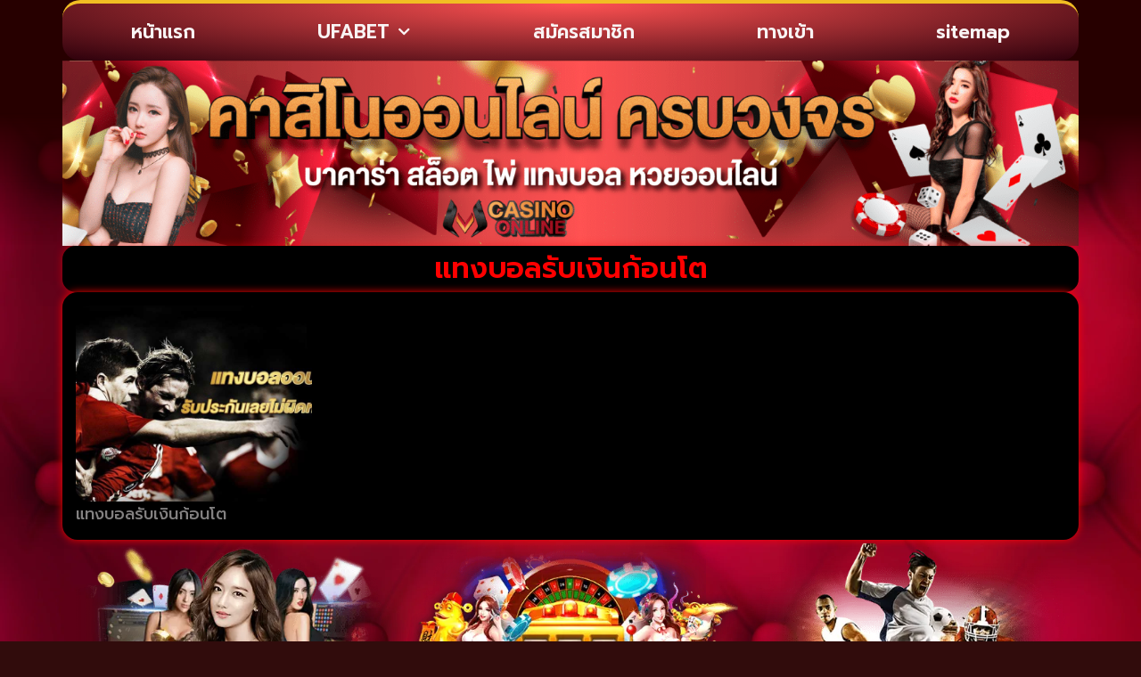

--- FILE ---
content_type: text/css
request_url: https://www.malikaskincare.net/wp-content/uploads/elementor/css/post-128.css?ver=1768916858
body_size: 357
content:
.elementor-kit-128{--e-global-color-primary:#FF1C1C;--e-global-color-secondary:#FFA607;--e-global-color-text:#FFFFFF;--e-global-color-accent:#61CE70;--e-global-typography-primary-font-family:"Prompt";--e-global-typography-primary-font-weight:600;--e-global-typography-secondary-font-family:"Prompt";--e-global-typography-secondary-font-weight:400;--e-global-typography-text-font-family:"Prompt";--e-global-typography-text-font-size:16px;--e-global-typography-text-font-weight:200;--e-global-typography-accent-font-family:"Roboto";--e-global-typography-accent-font-weight:500;background-color:#310C0C;background-image:url("https://www.malikaskincare.net/wp-content/uploads/2022/01/3361_webp-scaled.webp");color:#FFFFFF;font-weight:200;background-position:center center;background-size:cover;}.elementor-kit-128 e-page-transition{background-color:#FFBC7D;}.elementor-kit-128 a{color:#99FF6F;}.elementor-kit-128 a:hover{color:#038217;}.elementor-kit-128 h1{font-size:30px;}.elementor-kit-128 h2{font-size:26px;}.elementor-kit-128 h3{font-size:26px;}.elementor-kit-128 h4{font-size:24px;}.elementor-kit-128 h5{font-size:24px;}.elementor-section.elementor-section-boxed > .elementor-container{max-width:1140px;}.e-con{--container-max-width:1140px;--container-default-padding-top:0px;--container-default-padding-right:0px;--container-default-padding-bottom:0px;--container-default-padding-left:0px;}.elementor-widget:not(:last-child){margin-block-end:20px;}.elementor-element{--widgets-spacing:20px 20px;--widgets-spacing-row:20px;--widgets-spacing-column:20px;}{}h1.entry-title{display:var(--page-title-display);}@media(min-width:1025px){.elementor-kit-128{background-attachment:fixed;}}@media(max-width:1024px){.elementor-kit-128{--e-global-typography-text-font-size:14px;background-size:contain;}.elementor-kit-128 h1{font-size:26px;}.elementor-kit-128 h2{font-size:22px;}.elementor-kit-128 h3{font-size:22px;}.elementor-kit-128 h4{font-size:22px;}.elementor-kit-128 h5{font-size:22px;}.elementor-kit-128 h6{font-size:22px;}.elementor-section.elementor-section-boxed > .elementor-container{max-width:1024px;}.e-con{--container-max-width:1024px;}}@media(max-width:767px){.elementor-kit-128{--e-global-typography-text-font-size:13px;}.elementor-kit-128 h1{font-size:24px;}.elementor-kit-128 h2{font-size:20px;}.elementor-kit-128 h3{font-size:20px;}.elementor-kit-128 h4{font-size:20px;}.elementor-kit-128 h5{font-size:20px;}.elementor-section.elementor-section-boxed > .elementor-container{max-width:767px;}.e-con{--container-max-width:767px;}}

--- FILE ---
content_type: text/css
request_url: https://www.malikaskincare.net/wp-content/uploads/elementor/css/post-139.css?ver=1768916858
body_size: 950
content:
.elementor-139 .elementor-element.elementor-element-956db2e{--display:flex;--flex-direction:row;--container-widget-width:calc( ( 1 - var( --container-widget-flex-grow ) ) * 100% );--container-widget-height:100%;--container-widget-flex-grow:1;--container-widget-align-self:stretch;--flex-wrap-mobile:wrap;--align-items:stretch;--gap:10px 10px;--row-gap:10px;--column-gap:10px;--border-radius:0px 0px 0px 0px;}.elementor-139 .elementor-element.elementor-element-956db2e:not(.elementor-motion-effects-element-type-background), .elementor-139 .elementor-element.elementor-element-956db2e > .elementor-motion-effects-container > .elementor-motion-effects-layer{background-color:transparent;background-image:linear-gradient(180deg, #270000 46%, #F2295B00 100%);}.elementor-139 .elementor-element.elementor-element-d9f3ad4{--display:flex;--gap:0px 0px;--row-gap:0px;--column-gap:0px;}.elementor-widget-nav-menu .elementor-nav-menu .elementor-item{font-family:var( --e-global-typography-primary-font-family ), Sans-serif;font-weight:var( --e-global-typography-primary-font-weight );}.elementor-widget-nav-menu .elementor-nav-menu--main .elementor-item{color:var( --e-global-color-text );fill:var( --e-global-color-text );}.elementor-widget-nav-menu .elementor-nav-menu--main .elementor-item:hover,
					.elementor-widget-nav-menu .elementor-nav-menu--main .elementor-item.elementor-item-active,
					.elementor-widget-nav-menu .elementor-nav-menu--main .elementor-item.highlighted,
					.elementor-widget-nav-menu .elementor-nav-menu--main .elementor-item:focus{color:var( --e-global-color-accent );fill:var( --e-global-color-accent );}.elementor-widget-nav-menu .elementor-nav-menu--main:not(.e--pointer-framed) .elementor-item:before,
					.elementor-widget-nav-menu .elementor-nav-menu--main:not(.e--pointer-framed) .elementor-item:after{background-color:var( --e-global-color-accent );}.elementor-widget-nav-menu .e--pointer-framed .elementor-item:before,
					.elementor-widget-nav-menu .e--pointer-framed .elementor-item:after{border-color:var( --e-global-color-accent );}.elementor-widget-nav-menu{--e-nav-menu-divider-color:var( --e-global-color-text );}.elementor-widget-nav-menu .elementor-nav-menu--dropdown .elementor-item, .elementor-widget-nav-menu .elementor-nav-menu--dropdown  .elementor-sub-item{font-family:var( --e-global-typography-accent-font-family ), Sans-serif;font-weight:var( --e-global-typography-accent-font-weight );}.elementor-139 .elementor-element.elementor-element-02a3b89 > .elementor-widget-container{background-color:transparent;padding:8px 8px 8px 8px;background-image:radial-gradient(at top center, #FF5252 0%, #2C000B 100%);border-style:solid;border-width:4px 0px 0px 0px;border-color:#F1BE23;border-radius:20px 20px 20px 20px;}.elementor-139 .elementor-element.elementor-element-02a3b89 .elementor-menu-toggle{margin:0 auto;background-color:#FFFFFF00;}.elementor-139 .elementor-element.elementor-element-02a3b89 .elementor-nav-menu .elementor-item{font-family:"Prompt", Sans-serif;font-size:21px;font-weight:600;}.elementor-139 .elementor-element.elementor-element-02a3b89 .elementor-nav-menu--main .elementor-item{color:#F9F4F4;fill:#F9F4F4;padding-left:5px;padding-right:5px;padding-top:14px;padding-bottom:14px;}.elementor-139 .elementor-element.elementor-element-02a3b89 .elementor-nav-menu--main .elementor-item:hover,
					.elementor-139 .elementor-element.elementor-element-02a3b89 .elementor-nav-menu--main .elementor-item.elementor-item-active,
					.elementor-139 .elementor-element.elementor-element-02a3b89 .elementor-nav-menu--main .elementor-item.highlighted,
					.elementor-139 .elementor-element.elementor-element-02a3b89 .elementor-nav-menu--main .elementor-item:focus{color:#000000;}.elementor-139 .elementor-element.elementor-element-02a3b89 .elementor-nav-menu--main:not(.e--pointer-framed) .elementor-item:before,
					.elementor-139 .elementor-element.elementor-element-02a3b89 .elementor-nav-menu--main:not(.e--pointer-framed) .elementor-item:after{background-color:#FF0000;}.elementor-139 .elementor-element.elementor-element-02a3b89 .e--pointer-framed .elementor-item:before,
					.elementor-139 .elementor-element.elementor-element-02a3b89 .e--pointer-framed .elementor-item:after{border-color:#FF0000;}.elementor-139 .elementor-element.elementor-element-02a3b89 .elementor-item:before{border-radius:69px;}.elementor-139 .elementor-element.elementor-element-02a3b89 .e--animation-shutter-in-horizontal .elementor-item:before{border-radius:69px 69px 0 0;}.elementor-139 .elementor-element.elementor-element-02a3b89 .e--animation-shutter-in-horizontal .elementor-item:after{border-radius:0 0 69px 69px;}.elementor-139 .elementor-element.elementor-element-02a3b89 .e--animation-shutter-in-vertical .elementor-item:before{border-radius:0 69px 69px 0;}.elementor-139 .elementor-element.elementor-element-02a3b89 .e--animation-shutter-in-vertical .elementor-item:after{border-radius:69px 0 0 69px;}.elementor-139 .elementor-element.elementor-element-02a3b89 .elementor-nav-menu--dropdown a, .elementor-139 .elementor-element.elementor-element-02a3b89 .elementor-menu-toggle{color:#FFFFFF;fill:#FFFFFF;}.elementor-139 .elementor-element.elementor-element-02a3b89 .elementor-nav-menu--dropdown{background-color:#000000F5;}.elementor-139 .elementor-element.elementor-element-02a3b89 .elementor-nav-menu--dropdown a:hover,
					.elementor-139 .elementor-element.elementor-element-02a3b89 .elementor-nav-menu--dropdown a:focus,
					.elementor-139 .elementor-element.elementor-element-02a3b89 .elementor-nav-menu--dropdown a.elementor-item-active,
					.elementor-139 .elementor-element.elementor-element-02a3b89 .elementor-nav-menu--dropdown a.highlighted,
					.elementor-139 .elementor-element.elementor-element-02a3b89 .elementor-menu-toggle:hover,
					.elementor-139 .elementor-element.elementor-element-02a3b89 .elementor-menu-toggle:focus{color:#FFB900;}.elementor-139 .elementor-element.elementor-element-02a3b89 .elementor-nav-menu--dropdown a:hover,
					.elementor-139 .elementor-element.elementor-element-02a3b89 .elementor-nav-menu--dropdown a:focus,
					.elementor-139 .elementor-element.elementor-element-02a3b89 .elementor-nav-menu--dropdown a.elementor-item-active,
					.elementor-139 .elementor-element.elementor-element-02a3b89 .elementor-nav-menu--dropdown a.highlighted{background-color:#000000;}.elementor-139 .elementor-element.elementor-element-02a3b89 .elementor-nav-menu--dropdown .elementor-item, .elementor-139 .elementor-element.elementor-element-02a3b89 .elementor-nav-menu--dropdown  .elementor-sub-item{font-family:"Prompt", Sans-serif;font-weight:500;}.elementor-139 .elementor-element.elementor-element-02a3b89 .elementor-nav-menu--main .elementor-nav-menu--dropdown, .elementor-139 .elementor-element.elementor-element-02a3b89 .elementor-nav-menu__container.elementor-nav-menu--dropdown{box-shadow:0px 0px 10px 0px rgba(0,0,0,0.5);}.elementor-139 .elementor-element.elementor-element-02a3b89 .elementor-nav-menu--dropdown a{padding-left:0px;padding-right:0px;}.elementor-139 .elementor-element.elementor-element-02a3b89 div.elementor-menu-toggle{color:#E6CECE;}.elementor-139 .elementor-element.elementor-element-02a3b89 div.elementor-menu-toggle svg{fill:#E6CECE;}.elementor-widget-image .widget-image-caption{color:var( --e-global-color-text );font-family:var( --e-global-typography-text-font-family ), Sans-serif;font-size:var( --e-global-typography-text-font-size );font-weight:var( --e-global-typography-text-font-weight );}.elementor-theme-builder-content-area{height:400px;}.elementor-location-header:before, .elementor-location-footer:before{content:"";display:table;clear:both;}@media(max-width:1024px){.elementor-139 .elementor-element.elementor-element-02a3b89 .elementor-nav-menu .elementor-item{font-size:17px;}.elementor-139 .elementor-element.elementor-element-02a3b89 .elementor-nav-menu--main .elementor-item{padding-top:8px;padding-bottom:8px;}.elementor-139 .elementor-element.elementor-element-02a3b89 .elementor-nav-menu--dropdown a{padding-left:0px;padding-right:0px;padding-top:7px;padding-bottom:7px;}.elementor-139 .elementor-element.elementor-element-02a3b89 .elementor-nav-menu--main > .elementor-nav-menu > li > .elementor-nav-menu--dropdown, .elementor-139 .elementor-element.elementor-element-02a3b89 .elementor-nav-menu__container.elementor-nav-menu--dropdown{margin-top:10px !important;}.elementor-139 .elementor-element.elementor-element-02a3b89{--nav-menu-icon-size:32px;}.elementor-139 .elementor-element.elementor-element-02a3b89 .elementor-menu-toggle{border-width:0px;}.elementor-widget-image .widget-image-caption{font-size:var( --e-global-typography-text-font-size );}}@media(max-width:767px){.elementor-139 .elementor-element.elementor-element-02a3b89 > .elementor-widget-container{padding:0px 0px 0px 0px;}.elementor-139 .elementor-element.elementor-element-02a3b89 .elementor-nav-menu .elementor-item{font-size:16px;}.elementor-139 .elementor-element.elementor-element-02a3b89 .elementor-nav-menu--dropdown .elementor-item, .elementor-139 .elementor-element.elementor-element-02a3b89 .elementor-nav-menu--dropdown  .elementor-sub-item{font-size:18px;}.elementor-139 .elementor-element.elementor-element-02a3b89 .elementor-nav-menu--dropdown a{padding-top:6px;padding-bottom:6px;}.elementor-139 .elementor-element.elementor-element-02a3b89 .elementor-nav-menu--main > .elementor-nav-menu > li > .elementor-nav-menu--dropdown, .elementor-139 .elementor-element.elementor-element-02a3b89 .elementor-nav-menu__container.elementor-nav-menu--dropdown{margin-top:-3px !important;}.elementor-139 .elementor-element.elementor-element-02a3b89{--nav-menu-icon-size:26px;}.elementor-widget-image .widget-image-caption{font-size:var( --e-global-typography-text-font-size );}}

--- FILE ---
content_type: text/css
request_url: https://www.malikaskincare.net/wp-content/uploads/elementor/css/post-148.css?ver=1768916858
body_size: 959
content:
.elementor-148 .elementor-element.elementor-element-2711d05{--display:flex;--flex-direction:row;--container-widget-width:calc( ( 1 - var( --container-widget-flex-grow ) ) * 100% );--container-widget-height:100%;--container-widget-flex-grow:1;--container-widget-align-self:stretch;--flex-wrap-mobile:wrap;--align-items:stretch;--gap:10px 10px;--row-gap:10px;--column-gap:10px;}.elementor-148 .elementor-element.elementor-element-9c329bf{--display:flex;}.elementor-widget-image .widget-image-caption{color:var( --e-global-color-text );font-family:var( --e-global-typography-text-font-family ), Sans-serif;font-size:var( --e-global-typography-text-font-size );font-weight:var( --e-global-typography-text-font-weight );}.elementor-148 .elementor-element.elementor-element-86fb806{--display:flex;}.elementor-148 .elementor-element.elementor-element-d826cce{--display:flex;}.elementor-148 .elementor-element.elementor-element-af6f19b{--display:flex;--flex-direction:row;--container-widget-width:calc( ( 1 - var( --container-widget-flex-grow ) ) * 100% );--container-widget-height:100%;--container-widget-flex-grow:1;--container-widget-align-self:stretch;--flex-wrap-mobile:wrap;--align-items:stretch;--gap:10px 10px;--row-gap:10px;--column-gap:10px;}.elementor-148 .elementor-element.elementor-element-af6f19b:not(.elementor-motion-effects-element-type-background), .elementor-148 .elementor-element.elementor-element-af6f19b > .elementor-motion-effects-container > .elementor-motion-effects-layer{background-color:transparent;background-image:linear-gradient(180deg, #0960F000 0%, #200202 59%);}.elementor-148 .elementor-element.elementor-element-76cfbce{--display:flex;--gap:0px 0px;--row-gap:0px;--column-gap:0px;--overlay-opacity:0.5;}.elementor-148 .elementor-element.elementor-element-76cfbce::before, .elementor-148 .elementor-element.elementor-element-76cfbce > .elementor-background-video-container::before, .elementor-148 .elementor-element.elementor-element-76cfbce > .e-con-inner > .elementor-background-video-container::before, .elementor-148 .elementor-element.elementor-element-76cfbce > .elementor-background-slideshow::before, .elementor-148 .elementor-element.elementor-element-76cfbce > .e-con-inner > .elementor-background-slideshow::before, .elementor-148 .elementor-element.elementor-element-76cfbce > .elementor-motion-effects-container > .elementor-motion-effects-layer::before{--background-overlay:'';}.elementor-widget-nav-menu .elementor-nav-menu .elementor-item{font-family:var( --e-global-typography-primary-font-family ), Sans-serif;font-weight:var( --e-global-typography-primary-font-weight );}.elementor-widget-nav-menu .elementor-nav-menu--main .elementor-item{color:var( --e-global-color-text );fill:var( --e-global-color-text );}.elementor-widget-nav-menu .elementor-nav-menu--main .elementor-item:hover,
					.elementor-widget-nav-menu .elementor-nav-menu--main .elementor-item.elementor-item-active,
					.elementor-widget-nav-menu .elementor-nav-menu--main .elementor-item.highlighted,
					.elementor-widget-nav-menu .elementor-nav-menu--main .elementor-item:focus{color:var( --e-global-color-accent );fill:var( --e-global-color-accent );}.elementor-widget-nav-menu .elementor-nav-menu--main:not(.e--pointer-framed) .elementor-item:before,
					.elementor-widget-nav-menu .elementor-nav-menu--main:not(.e--pointer-framed) .elementor-item:after{background-color:var( --e-global-color-accent );}.elementor-widget-nav-menu .e--pointer-framed .elementor-item:before,
					.elementor-widget-nav-menu .e--pointer-framed .elementor-item:after{border-color:var( --e-global-color-accent );}.elementor-widget-nav-menu{--e-nav-menu-divider-color:var( --e-global-color-text );}.elementor-widget-nav-menu .elementor-nav-menu--dropdown .elementor-item, .elementor-widget-nav-menu .elementor-nav-menu--dropdown  .elementor-sub-item{font-family:var( --e-global-typography-accent-font-family ), Sans-serif;font-weight:var( --e-global-typography-accent-font-weight );}.elementor-148 .elementor-element.elementor-element-f563b79 > .elementor-widget-container{padding:5px 5px 5px 5px;}.elementor-148 .elementor-element.elementor-element-f563b79 .elementor-nav-menu .elementor-item{font-family:"Prompt", Sans-serif;font-size:16px;font-weight:400;}.elementor-148 .elementor-element.elementor-element-f563b79 .elementor-nav-menu--main .elementor-item{color:#FFFFFF;fill:#FFFFFF;padding-left:12px;padding-right:12px;padding-top:5px;padding-bottom:5px;}.elementor-148 .elementor-element.elementor-element-f563b79 .elementor-nav-menu--main .elementor-item:hover,
					.elementor-148 .elementor-element.elementor-element-f563b79 .elementor-nav-menu--main .elementor-item.elementor-item-active,
					.elementor-148 .elementor-element.elementor-element-f563b79 .elementor-nav-menu--main .elementor-item.highlighted,
					.elementor-148 .elementor-element.elementor-element-f563b79 .elementor-nav-menu--main .elementor-item:focus{color:#000000;}.elementor-148 .elementor-element.elementor-element-f563b79 .elementor-nav-menu--main:not(.e--pointer-framed) .elementor-item:before,
					.elementor-148 .elementor-element.elementor-element-f563b79 .elementor-nav-menu--main:not(.e--pointer-framed) .elementor-item:after{background-color:#FF0909FC;}.elementor-148 .elementor-element.elementor-element-f563b79 .e--pointer-framed .elementor-item:before,
					.elementor-148 .elementor-element.elementor-element-f563b79 .e--pointer-framed .elementor-item:after{border-color:#FF0909FC;}.elementor-148 .elementor-element.elementor-element-f563b79{--e-nav-menu-divider-content:"";--e-nav-menu-divider-style:solid;--e-nav-menu-divider-width:2px;--e-nav-menu-divider-height:37%;--e-nav-menu-divider-color:#D01717;--e-nav-menu-horizontal-menu-item-margin:calc( 20px / 2 );}.elementor-148 .elementor-element.elementor-element-f563b79 .elementor-nav-menu--main:not(.elementor-nav-menu--layout-horizontal) .elementor-nav-menu > li:not(:last-child){margin-bottom:20px;}.elementor-148 .elementor-element.elementor-element-f563b79 .elementor-item:before{border-radius:100px;}.elementor-148 .elementor-element.elementor-element-f563b79 .e--animation-shutter-in-horizontal .elementor-item:before{border-radius:100px 100px 0 0;}.elementor-148 .elementor-element.elementor-element-f563b79 .e--animation-shutter-in-horizontal .elementor-item:after{border-radius:0 0 100px 100px;}.elementor-148 .elementor-element.elementor-element-f563b79 .e--animation-shutter-in-vertical .elementor-item:before{border-radius:0 100px 100px 0;}.elementor-148 .elementor-element.elementor-element-f563b79 .e--animation-shutter-in-vertical .elementor-item:after{border-radius:100px 0 0 100px;}.elementor-theme-builder-content-area{height:400px;}.elementor-location-header:before, .elementor-location-footer:before{content:"";display:table;clear:both;}@media(max-width:1024px){.elementor-widget-image .widget-image-caption{font-size:var( --e-global-typography-text-font-size );}.elementor-148 .elementor-element.elementor-element-f563b79 .elementor-nav-menu .elementor-item{font-size:15px;}.elementor-148 .elementor-element.elementor-element-f563b79 .elementor-nav-menu--main .elementor-item{padding-top:4px;padding-bottom:4px;}}@media(max-width:767px){.elementor-148 .elementor-element.elementor-element-2711d05{--flex-wrap:nowrap;}.elementor-148 .elementor-element.elementor-element-9c329bf{--width:33%;}.elementor-widget-image .widget-image-caption{font-size:var( --e-global-typography-text-font-size );}.elementor-148 .elementor-element.elementor-element-2ebb752 img{width:100%;}.elementor-148 .elementor-element.elementor-element-86fb806{--width:33%;}.elementor-148 .elementor-element.elementor-element-d826cce{--width:33%;}.elementor-148 .elementor-element.elementor-element-f563b79 > .elementor-widget-container{padding:5px 0px 5px 0px;}.elementor-148 .elementor-element.elementor-element-f563b79 .elementor-nav-menu .elementor-item{font-size:13px;}.elementor-148 .elementor-element.elementor-element-f563b79 .elementor-nav-menu--main .elementor-item{padding-left:8px;padding-right:8px;padding-top:2px;padding-bottom:2px;}.elementor-148 .elementor-element.elementor-element-f563b79{--e-nav-menu-horizontal-menu-item-margin:calc( 10px / 2 );}.elementor-148 .elementor-element.elementor-element-f563b79 .elementor-nav-menu--main:not(.elementor-nav-menu--layout-horizontal) .elementor-nav-menu > li:not(:last-child){margin-bottom:10px;}}

--- FILE ---
content_type: text/css
request_url: https://www.malikaskincare.net/wp-content/uploads/elementor/css/post-153.css?ver=1768918280
body_size: 612
content:
.elementor-153 .elementor-element.elementor-element-a28fc40{--display:flex;--flex-direction:row;--container-widget-width:calc( ( 1 - var( --container-widget-flex-grow ) ) * 100% );--container-widget-height:100%;--container-widget-flex-grow:1;--container-widget-align-self:stretch;--flex-wrap-mobile:wrap;--align-items:stretch;--gap:10px 10px;--row-gap:10px;--column-gap:10px;}.elementor-153 .elementor-element.elementor-element-6fc0c68{--display:flex;}.elementor-widget-theme-archive-title .elementor-heading-title{font-family:var( --e-global-typography-primary-font-family ), Sans-serif;font-weight:var( --e-global-typography-primary-font-weight );color:var( --e-global-color-primary );}.elementor-153 .elementor-element.elementor-element-de75cc2 > .elementor-widget-container{background-color:#000000;margin:0px 0px 0px 0px;padding:10px 10px 10px 10px;border-radius:15px 15px 15px 15px;box-shadow:0px 0px 10px 0px rgba(255, 0, 0, 0.5);}.elementor-153 .elementor-element.elementor-element-de75cc2{text-align:center;}.elementor-153 .elementor-element.elementor-element-de75cc2 .elementor-heading-title{font-family:"Prompt", Sans-serif;font-size:32px;font-weight:600;text-shadow:0px 0px 10px rgba(0,0,0,0.3);color:#FF0000;}.elementor-widget-archive-posts .elementor-button{background-color:var( --e-global-color-accent );font-family:var( --e-global-typography-accent-font-family ), Sans-serif;font-weight:var( --e-global-typography-accent-font-weight );}.elementor-widget-archive-posts .elementor-post__title, .elementor-widget-archive-posts .elementor-post__title a{color:var( --e-global-color-secondary );font-family:var( --e-global-typography-primary-font-family ), Sans-serif;font-weight:var( --e-global-typography-primary-font-weight );}.elementor-widget-archive-posts .elementor-post__meta-data{font-family:var( --e-global-typography-secondary-font-family ), Sans-serif;font-weight:var( --e-global-typography-secondary-font-weight );}.elementor-widget-archive-posts .elementor-post__excerpt p{font-family:var( --e-global-typography-text-font-family ), Sans-serif;font-size:var( --e-global-typography-text-font-size );font-weight:var( --e-global-typography-text-font-weight );}.elementor-widget-archive-posts .elementor-post__read-more{color:var( --e-global-color-accent );}.elementor-widget-archive-posts a.elementor-post__read-more{font-family:var( --e-global-typography-accent-font-family ), Sans-serif;font-weight:var( --e-global-typography-accent-font-weight );}.elementor-widget-archive-posts .elementor-post__card .elementor-post__badge{background-color:var( --e-global-color-accent );font-family:var( --e-global-typography-accent-font-family ), Sans-serif;font-weight:var( --e-global-typography-accent-font-weight );}.elementor-widget-archive-posts .elementor-pagination{font-family:var( --e-global-typography-secondary-font-family ), Sans-serif;font-weight:var( --e-global-typography-secondary-font-weight );}.elementor-widget-archive-posts .e-load-more-message{font-family:var( --e-global-typography-secondary-font-family ), Sans-serif;font-weight:var( --e-global-typography-secondary-font-weight );}.elementor-widget-archive-posts .elementor-posts-nothing-found{color:var( --e-global-color-text );font-family:var( --e-global-typography-text-font-family ), Sans-serif;font-size:var( --e-global-typography-text-font-size );font-weight:var( --e-global-typography-text-font-weight );}.elementor-153 .elementor-element.elementor-element-4f8947f{--grid-row-gap:31px;--grid-column-gap:17px;}.elementor-153 .elementor-element.elementor-element-4f8947f > .elementor-widget-container{background-color:#000000;margin:0px 0px 0px 0px;padding:15px 15px 15px 15px;border-radius:17px 17px 17px 17px;box-shadow:0px 0px 10px 0px #FF0000;}.elementor-153 .elementor-element.elementor-element-4f8947f .elementor-posts-container .elementor-post__thumbnail{padding-bottom:calc( 0.83 * 100% );}.elementor-153 .elementor-element.elementor-element-4f8947f:after{content:"0.83";}.elementor-153 .elementor-element.elementor-element-4f8947f .elementor-post__thumbnail__link{width:100%;}.elementor-153 .elementor-element.elementor-element-4f8947f .elementor-post__thumbnail{border-radius:15px 15px 15px 15px;}.elementor-153 .elementor-element.elementor-element-4f8947f.elementor-posts--thumbnail-left .elementor-post__thumbnail__link{margin-right:0px;}.elementor-153 .elementor-element.elementor-element-4f8947f.elementor-posts--thumbnail-right .elementor-post__thumbnail__link{margin-left:0px;}.elementor-153 .elementor-element.elementor-element-4f8947f.elementor-posts--thumbnail-top .elementor-post__thumbnail__link{margin-bottom:0px;}.elementor-153 .elementor-element.elementor-element-4f8947f .elementor-post__title, .elementor-153 .elementor-element.elementor-element-4f8947f .elementor-post__title a{color:#838181;font-family:"Prompt", Sans-serif;font-weight:500;}.elementor-153 .elementor-element.elementor-element-4f8947f .elementor-pagination{text-align:center;font-family:"K2D", Sans-serif;font-weight:400;}body:not(.rtl) .elementor-153 .elementor-element.elementor-element-4f8947f .elementor-pagination .page-numbers:not(:first-child){margin-left:calc( 10px/2 );}body:not(.rtl) .elementor-153 .elementor-element.elementor-element-4f8947f .elementor-pagination .page-numbers:not(:last-child){margin-right:calc( 10px/2 );}body.rtl .elementor-153 .elementor-element.elementor-element-4f8947f .elementor-pagination .page-numbers:not(:first-child){margin-right:calc( 10px/2 );}body.rtl .elementor-153 .elementor-element.elementor-element-4f8947f .elementor-pagination .page-numbers:not(:last-child){margin-left:calc( 10px/2 );}.elementor-153 .elementor-element.elementor-element-4f8947f .elementor-posts-nothing-found{color:#905555;}@media(max-width:1024px){.elementor-153 .elementor-element.elementor-element-de75cc2 .elementor-heading-title{font-size:28px;}.elementor-widget-archive-posts .elementor-post__excerpt p{font-size:var( --e-global-typography-text-font-size );}.elementor-widget-archive-posts .elementor-posts-nothing-found{font-size:var( --e-global-typography-text-font-size );}}@media(max-width:767px){.elementor-153 .elementor-element.elementor-element-de75cc2 .elementor-heading-title{font-size:26px;}.elementor-widget-archive-posts .elementor-post__excerpt p{font-size:var( --e-global-typography-text-font-size );}.elementor-widget-archive-posts .elementor-posts-nothing-found{font-size:var( --e-global-typography-text-font-size );}.elementor-153 .elementor-element.elementor-element-4f8947f .elementor-posts-container .elementor-post__thumbnail{padding-bottom:calc( 0.5 * 100% );}.elementor-153 .elementor-element.elementor-element-4f8947f:after{content:"0.5";}.elementor-153 .elementor-element.elementor-element-4f8947f .elementor-post__thumbnail__link{width:100%;}}